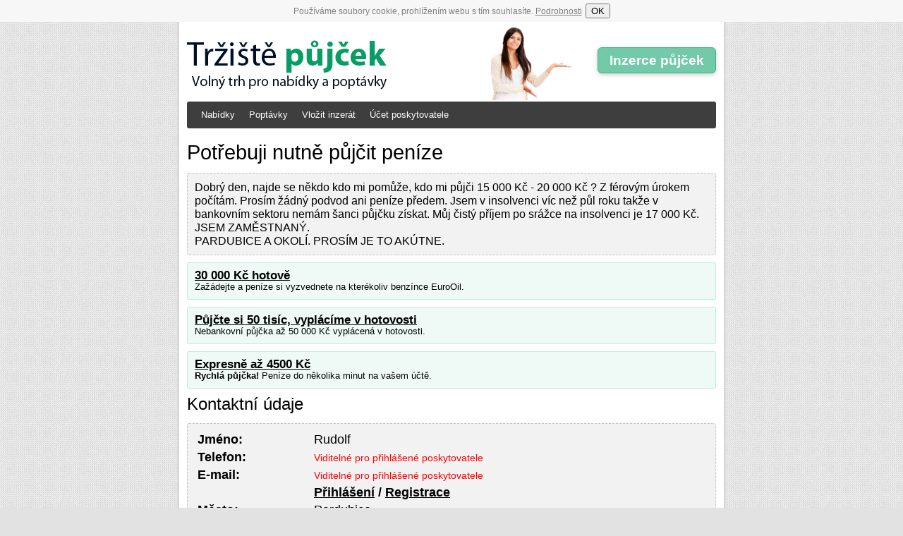

--- FILE ---
content_type: text/html; charset=UTF-8
request_url: https://trziste-pujcek.cz/pujcka/potrebuji-nutne-pujcit-penize
body_size: 3235
content:
<!DOCTYPE html>
<html lang="cs-CZ">
<head>
<meta charset="UTF-8">
<meta name="viewport" content="width=device-width, initial-scale=1.0">
<script src="https://trziste-pujcek.cz/cookie-souhlas.js" async></script>
<title>Potřebuji nutně půjčit peníze - Rudolf</title>
<link rel="stylesheet" type="text/css" href="https://trziste-pujcek.cz/styl.css">
<link rel="shortcut icon" href="https://trziste-pujcek.cz/favicon.ico" type="image/x-icon">
</head>
<body>
<script>
  (function(i,s,o,g,r,a,m){i['GoogleAnalyticsObject']=r;i[r]=i[r]||function(){
  (i[r].q=i[r].q||[]).push(arguments)},i[r].l=1*new Date();a=s.createElement(o),
  m=s.getElementsByTagName(o)[0];a.async=1;a.src=g;m.parentNode.insertBefore(a,m)
  })(window,document,'script','https://www.google-analytics.com/analytics.js','ga');

  ga('create', 'UA-38955239-1', 'auto');
  ga('send', 'pageview');
  ga('set', 'anonymizeIp', true);
  
  // Detekce adblocku
  window.onload = function() {
  setTimeout(function() {
    var reklama = document.getElementById("reklama");
    var stav;
    if (reklama.clientWidth == 0) {
      // Reklama byla zablokována
      stav = "Ano";

    }
    else {
      stav = "Ne";
    }
    // Odeslání dat do Google Analytics
    ga('send', 'event', 
      'Adblock', 
      stav, 
      {'nonInteraction': true}
    );
  }, 50);
}



</script>
<div id="page">
<div id="head">
<a href="https://trziste-pujcek.cz"><img src="https://trziste-pujcek.cz/trziste-pujcek.png" alt="Tržiště půjček" class="logo"></a>
<img src="https://trziste-pujcek.cz/pani2.png" alt="Paní zde vkládá inzerát" class="pani">
<p class="vlozeni"><a href="https://trziste-pujcek.cz/pridej-inzerat">Inzerce půjček</a></p>
<div id="lista">
<ul>
<li><a href="https://trziste-pujcek.cz/nabidka">Nabídky</a></li>
<li><a href="https://trziste-pujcek.cz/poptavka">Poptávky</a></li>
<li><a href="https://trziste-pujcek.cz/pridej-inzerat">Vložit inzerát</a></li>
<li><a href="https://trziste-pujcek.cz/vlozeni-nabidky">Účet poskytovatele</a></li>
</ul><br style="clear:both;">
</div><!-- konec lista -->
</div>
<hr>
<div class="content">
<h1>Potřebuji nutně půjčit peníze</h1><script async src="//pagead2.googlesyndication.com/pagead/js/adsbygoogle.js"></script>
<script>
  (adsbygoogle = window.adsbygoogle || []).push({
    google_ad_client: "ca-pub-2673523011930860",
    enable_page_level_ads: true
  });
</script><p class="box">Dobrý den, najde se někdo kdo mi pomůže, kdo mi půjči 15 000 Kč - 20 000 Kč ? Z férovým úrokem počítám. Prosím žádný podvod ani peníze předem. Jsem v insolvenci víc než půl roku takže v bankovním sektoru nemám šanci půjčku získat. Můj čistý příjem po srážce na insolvenci je 17 000 Kč. JSEM ZAMĚSTNANÝ.<br>PARDUBICE A OKOLÍ. PROSÍM JE TO AKÚTNE.</p>            <p class="panel nabidka"><strong><a target="blank" href="https://zadostiopujcky.cz/creditportal">30 000 Kč hotově</a></strong><br>Zažádejte a peníze si vyzvednete na kterékoliv benzínce EuroOil.</p>
            <p class="panel nabidka"><strong><a target="blank" href="https://zadostiopujcky.cz/smart">Půjčte si 50 tisíc, vyplácíme v hotovosti</a></strong><br>Nebankovní půjčka až 50 000 Kč vyplácená v hotovosti.</p>
            <p class="panel nabidka"><strong><a target="blank" href="https://zadostiopujcky.cz/volsor">Expresně až 4500 Kč</a></strong><br><b>Rychlá půjčka! </b>Peníze do několika minut na vašem účtě.</p>
<h2>Kontaktní údaje</h2>

<div class="box">
<table>
<tr><th>Jméno:</th><td>Rudolf</td></tr>
	<tr><th>Telefon:</th><td><span style="color:red;font-size:80%">Viditelné pro přihlášené poskytovatele</span></td></tr>
	<tr><th>E-mail:</th><td><span style="color:red;font-size:80%">Viditelné pro přihlášené poskytovatele</span></td></tr>
	<tr><td></td><td><b><a rel="nofollow" href="../prihlaseni&from=potrebuji-nutne-pujcit-penize">Přihlášení</a> / <a rel="nofollow" href="../registrace">Registrace</a></b></td></tr>
<tr><th>Město:</th><td>Pardubice</td></tr>
<tr><th>Kategorie:</th><td>Půjčky od soukromých osob</td></tr>
<tr><th>Typ inzerátu:</th><td>Poptávka</td></tr>
<tr><th>Vloženo:</th><td>9.09.2021</td></tr>
<tr><th colspan="2"><a style="color:#309C7E;" rel="nofollow" href="../hodnoceni?id=24914">Podělte se o své zkušenosti a přidejte k inzerátu hodnocení.</a></th></tr>
<tr><th colspan="2"><a style="color:#309C7E;" rel="nofollow" href="../hlaseni?url=potrebuji-nutne-pujcit-penize">Jedná se o nepoctivý inzerát? Nahlašte ho!</a></th></tr>
</table>
</div>
        <p class="panel nabidka"><strong><a target="blank" href="https://zadostiopujcky.cz/provident">Až 80 000 Kč od Providentu</a></strong><br>Půjčka od známé nebankovní společnosti Provident Financial.</p>
        <p class="panel nabidka"><strong><a target="blank" href="https://zadostiopujcky.cz/tommy-stachi">100 000 Kč na cokoli</a></strong><br>Půjčíme i bez kontroly registru, peníze dostanete v hotovosti nebo na účet.</p>
        <p class="panel nabidka"><strong><a target="blank" href="https://zadostiopujcky.cz/kouzelna-pujcka">10 000 Kč pro každého</a></strong><br>Půjčka opravdu pro každého.</p>
        <h2>Další inzerce</h2><ol><li><a href="150000-5">150.000</a></li><li><a href="konsolidace-uveru-s-nizkym-urokem-zbavte-se-dluhu-vyhodna-konsolidace-podnikatelsky-uver-p">Konsolidace úvěrů s nízkým úrokem • Zbavte se dluhů – výhodná konsolidace  • Podnikatelský úvěr pro </a></li><li><a href="potrebuji-pujcit-400000-kc">Potřebuji půjčit 400000 kč</a></li><li><a href="pujcka-rucena-druzstevnim-bytem-1">Půjčka ručená družstevním bytem</a></li><li><a href="nabidka-ze-soukromych-zdroju-3">Nabídka ze soukromých zdrojů</a></li><li><a href="pujcka-100-000-150-000">Půjčka 100 000- 150 000</a></li><li><a href="prosba-10">Prosba</a></li><li><a href="nabidka-ze-soukromych-zdroju-2">Nabídka ze soukromých zdrojů</a></li><li><a href="soukroma-nabidka-financi-1">Soukromá nabídka financí</a></li><li><a href="soukroma-nabidka-akceptujeme-i-druzstevni-byty-1">Soukromá nabídka - akceptujeme i družstevní byty</a></li></ol></div><!--konec content-->
<hr>
<div class="menu">
<h3>Kategorie inzerce půjček</h3>
<ul>
<li><a href="https://trziste-pujcek.cz/bankovni-pujcky">Bankovní půjčky</a></li>
<li><a href="https://trziste-pujcek.cz/nebankovni-pujcky">Nebankovní půjčky</a></li>
<li><a href="https://trziste-pujcek.cz/nebankovni-pujcky-se-zastavou">Nebankovní půjčky se zástavou</a></li>
<li><a href="https://trziste-pujcek.cz/pujcky-na-smenku">Půjčky na směnku ihned</a></li>
<li><a href="https://trziste-pujcek.cz/pujcky-bez-registru-a-poplatku-ihned">Půjčky bez registru a poplatku</a></li>
<li><a href="https://trziste-pujcek.cz/pujcky-bez-dolozeni-prijmu">Půjčky bez doložení příjmu</a></li>
</ul>
<ul>
<li><a href="https://trziste-pujcek.cz/rychle-pujcky-do-5000-10000-kc">Rychlé půjčky ihned na účet</a></li>
<li><a href="https://trziste-pujcek.cz/pujcky-online">Půjčky online</a></li>
<li><a href="https://trziste-pujcek.cz/pujcky-na-op">Půjčky na OP</a></li>
<li><a href="https://trziste-pujcek.cz/pujcky-pro-nezamestnane">Půjčky pro nezaměstnané</a></li>
<li><a href="https://trziste-pujcek.cz/pujcky-pro-studenty">Půjčky pro studenty</a></li>
<li><a href="https://trziste-pujcek.cz/pujcky-pro-duchodce">Půjčky pro důchodce</a></li>
</ul>
<ul>
<li><a href="https://trziste-pujcek.cz/pujcky-pro-dluzniky">Půjčky pro dlužníky</a></li>
<li><a href="https://trziste-pujcek.cz/pujcky-od-soukromych-osob">Půjčky od soukromých osob</a></li>
<li><a href="https://trziste-pujcek.cz/podnikatelske-pujcky">Podnikatelské půjčky</a></li>
<li><a href="https://trziste-pujcek.cz/pujcky-zenam-na-md">Půjčky ženám na MD</a></li>
<li><a href="https://trziste-pujcek.cz/kratkodobe-pujcky">Krátkodobé půjčky</a></li>
<li><a href="https://trziste-pujcek.cz/hypoteky">Nebankovní hypotéky</a></li>
</ul>

<h3>Půjčka ve vašem kraji</h3>
<p>
<a href="https://trziste-pujcek.cz/praha">Praha</a>,
<a href="https://trziste-pujcek.cz/jihocesky">České Budějovice</a>,
<a href="https://trziste-pujcek.cz/jihomoravsky">Brno</a>,
<a href="https://trziste-pujcek.cz/karlovarsky">Karlovy Vary</a>,
<a href="https://trziste-pujcek.cz/kralovehradecky">Hradec Králové</a>,
<a href="https://trziste-pujcek.cz/liberecky">Liberec</a>,
<a href="https://trziste-pujcek.cz/moravskoslezsky">Ostrava</a>,
<a href="https://trziste-pujcek.cz/olomoucky">Olomouc</a>,
<a href="https://trziste-pujcek.cz/pardubicky">Pardubice</a>,
<a href="https://trziste-pujcek.cz/plzensky">Plzeň</a>,
<a href="https://trziste-pujcek.cz/ustecky">Ústí nad Labem</a>,
<a href="https://trziste-pujcek.cz/vysocina">Jihlava</a>,
<a href="https://trziste-pujcek.cz/zlinsky">Zlín</a>.
</p>
</div><!--konec menu-->
</div><!--konec page-->
<hr>
<p id="footer">&copy; 2012 - 2026 &bull; <a href="https://trziste-pujcek.cz">Tržiště půjček</a> &bull; <a href="https://trziste-pujcek.cz/kontakt">Kontakt</a> &bull; <a href="https://trziste-pujcek.cz/gdpr/">Zásady ochrana osobních údajů</a> &bull; Nezodpovídáme za obsah jednotlivých inzerátů!</p>
<div id="reklama" class="advertising" style="height: 2px;"></div>
</body>
</html>

--- FILE ---
content_type: text/html; charset=utf-8
request_url: https://www.google.com/recaptcha/api2/aframe
body_size: 267
content:
<!DOCTYPE HTML><html><head><meta http-equiv="content-type" content="text/html; charset=UTF-8"></head><body><script nonce="Xdpd7W4OrkPFKP-V1VgpoQ">/** Anti-fraud and anti-abuse applications only. See google.com/recaptcha */ try{var clients={'sodar':'https://pagead2.googlesyndication.com/pagead/sodar?'};window.addEventListener("message",function(a){try{if(a.source===window.parent){var b=JSON.parse(a.data);var c=clients[b['id']];if(c){var d=document.createElement('img');d.src=c+b['params']+'&rc='+(localStorage.getItem("rc::a")?sessionStorage.getItem("rc::b"):"");window.document.body.appendChild(d);sessionStorage.setItem("rc::e",parseInt(sessionStorage.getItem("rc::e")||0)+1);localStorage.setItem("rc::h",'1769021713153');}}}catch(b){}});window.parent.postMessage("_grecaptcha_ready", "*");}catch(b){}</script></body></html>

--- FILE ---
content_type: text/css
request_url: https://trziste-pujcek.cz/styl.css
body_size: 2475
content:
/* CSS reset - v1.0 | 20080212 */
html, body, div, span, applet, object, iframe,
h1, h2, h3, h4, h5, h6, p, blockquote, pre,
a, abbr, acronym, address, big, cite, code,
del, dfn, em, font, img, ins, kbd, q, s, samp,
small, strike, strong, sub, sup, tt, var,
b, u, i, center,
dl, dt, dd, ol, ul, li,
fieldset, form, label, legend,
table, caption, tbody, tfoot, thead, tr, th, td {
	margin: 0;
	padding: 0;
	border: 0;
	outline: 0;
	font-size: 100%;
	vertical-align: baseline;
	background: transparent;
}
body {
	line-height: 1;
}
ol, ul {
	list-style: none;
}
blockquote, q {
	quotes: none;
}
blockquote:before, blockquote:after,
q:before, q:after {
	content: '';
	content: none;
}
/* remember to define focus styles! */
:focus {
	outline: 0;
}
/* remember to highlight inserts somehow! */
ins {
	text-decoration: none;
}
del {
	text-decoration: line-through;
}
/* tables still need 'cellspacing="0"' in the markup */
table {
	border-collapse: collapse;
	border-spacing: 0;
}
.box ul li
{
	list-style: square;
}
/*Vlastn� styly*/
h1, h2, h3, ul, p{
	margin: 0 0 15px 0;
}
body {
	color: Black;
	background-color: #E2E2E2;
	text-align: center;
	font-family: Arial, Helvetica, sans-serif;
	background-image: url(pozadi.png);
}
div#page {
	margin: 0 auto;
	padding-bottom: 10px;
	width: 770px;
	border: 1px solid white;
-webkit-border-bottom-left-radius: 3px;
-webkit-border-bottom-right-radius: 3px;
-khtml-border-radius-bottomleft: 3px;
-khtml-border-radius-bottomright: 3px;
-moz-border-radius-bottomleft: 3px;
-moz-border-radius-bottomright: 3px;
border-bottom-right-radius: 3px;
border-bottom-left-radius: 3px;
	-webkit-box-shadow: 0px 0px 2px 2px #D3D3D3;
	-moz-box-shadow: 0px 0px 2px 2px #D3D3D3;
	box-shadow: 0px 0px 2px 2px #D3D3D3;
	background-color: White;
	text-align: left;
}
div#head {
	margin: 10px;
}
/* =Menu
-------------------------------------------------------------- */
#lista {
	background: #3E3E3E;
	font-size: 13px;
	clear: both;
	width: 100%;
	-webkit-border-radius: 3px;
	-khtml-border-radius: 3px;
	-moz-border-radius: 3px;
	border-radius: 3px;
}
#lista ul {
	list-style: none;
	margin: 0 0 0 10px;
}
#lista li {
	float: left;
	position: relative;
}
#lista a {
	color: white;
	display: block;
	line-height: 38px;
	padding: 0 10px;
	text-decoration: none;
}
#lista li:hover > a{
	background: black;
}
ol li{
	list-style: decimal;
	margin: 0 0 5px 32px;
}
div.content {
margin:10px;
}
div.menu {
	margin: 20px 10px 0 10px;
	padding: 10px;
	background-color: #F2F2F2;
	border: 1px dashed #C5C5C5;
	overflow: auto;
	-webkit-border-radius: 3px;
	-khtml-border-radius: 3px;
	-moz-border-radius: 3px;
	border-radius: 3px;
}
div.menu ul{
float:left;
width:225px;
margin-right:15px;
}
div.menu p{
	font-size: 90%;
	clear: both;
}
div.menu li{
	list-style-type: square;
	margin: 0 0 5px 20px;
	font-size: 90%;
}
div.content ul{
	margin: 25px;
}
#footer {
	margin: 5px auto 15px auto;
	width: 770px;
	clear: both;
	color: gray;
	font-size: 70%;
}
#footer a{
	color: gray !important;
}
p.vlozeni a{
color:white!important;
	text-decoration: none;
	font-size: 120%;
	padding: 8px;
	margin-top:20px;
	background-color: #73CAA9; /* #FF4904*/
	-webkit-border-radius: 6px;
	-khtml-border-radius: 6px;
	-moz-border-radius: 6px;
	border-radius: 6px;
	float:right;
	text-align: center;
	display: block;
	font-weight: bold;
	width: 150px;
	border: 1px solid #43B188;
	box-shadow: 0 2px 6px rgba(100, 100, 100, 0.3);
}
p.vlozeni a:hover{
	background-color: #46B78C;
	background-image: none;
}
p.vlozeni a b{
font-size:130%;
position:relative;
top:-1px;
}
img.pani{
	margin-left: 145px;
	margin-bottom: 2px;	
	margin-top: -10px;
	float: left;
}
img.logo{
	margin-top: 7px;
	border: none;
	float: left;
}
hr{
	display:none;
}
h1, h2, h3{
	font-family: Myriad pro, Arial, Helvetica, sans-serif;
	font-weight: normal;
	font-size: 180%;
	clear: both;
}
h1{
	margin-top: 20px;
}
h2, h3{
	font-size: 150%;
}
.menu h2{
	font-size: 180%;
}
.panel{
	font-size: 80%;
	margin: 10px 0;
	padding: 10px;
	background-color: #EFFAF7;
	border: 1px solid #BEEBDF;
	overflow: auto;
	-webkit-border-radius: 3px;
	-khtml-border-radius: 3px;
	-moz-border-radius: 3px;
	border-radius: 3px;
	line-height: 120%;
}
.adsense{
	background-color: #BEEBDF;
	border: 1px solid #A9CBA9;
}
.adsense2{
	background-color:#FFFFE3;
	border: 1px solid #FFCC66;
}
.poptavka{
	background-color: #FFF2F2;
	border: 1px solid #FFDDDD;
}
.panel strong{
	font-size: 130%;
}
.panel em{
	font-size: 90%;
	color: Gray;
}
.box{
	margin: 10px 0;
	padding: 10px;
	background-color: #F2F2F2;
	border: 1px dashed #C5C5C5;
	overflow: auto;
	-webkit-border-radius: 3px;
	-khtml-border-radius: 3px;
	-moz-border-radius: 3px;
	border-radius: 3px;
}
a:link {
	color: Black;
}
a:visited {
	color: Black;
}
a:hover {
	color: #309C7E;
}
.strankovani {
	text-align: center;
}
.strankovani a{
	border: 1px solid silver;
	background-color: #EBEBEB;
	padding: 2px;
	text-decoration: none;
	
	-webkit-border-radius: 3px;
	-khtml-border-radius: 3px;
	-moz-border-radius: 3px;
	border-radius: 3px;
}
.strankovani a:hover{
	border: 1px solid gray;
}

.strankovani b{
	border: 1px solid silver;
	background-color: #EBEBEB;
	padding:2px;
	-webkit-border-radius: 3px;
	-khtml-border-radius: 3px;
	-moz-border-radius: 3px;
	border-radius: 3px;
}
td, th{
	padding: 0 0 5px 10px;
}
.mazani{
	position: absolute;
	z-index: 10000;
	top:0;
	right:0;
	font-size:150%;
	padding:15px;
	background:#E81123;
	text-decoration: none;
	color:white !important;
}
.mazani2{
	float:right;
	font-size:120%;
	padding:5px;
	margin:5px;
	background:#E81123;
	text-decoration: none;
	color:white !important;
}
p, li{
	line-height: 120%;
}
.top{
	font-size: 115%;
	border-color: #3ABE9A;
	border-left-width: 6px;
	border-right-width: 6px;
	padding: 15px;
}
.reklama{
margin:15px 0;
}
.reklama2{
width:200px;
margin:15px auto;
}
.blocik{
	margin:20px 0 50px 0;
}
.blocik:nth-of-type(n+2){
	width:336px;
	margin:20px auto 50px auto;
}
.box table{
	font-size:110%;
}
.box table td, th{
	padding:4px 0 4px 4px;
}

input[required]:valid, input[pattern]:valid{color: green}
input[required]:invalid, input[pattern]:invalid {color: red}


div#darebaci{
	text-align: left;
	display: none;
	position:fixed;
	top:100px;
	left:0;
	width:100%;
	z-index:100;
}
div.darebak{
	background-color: white;
	border: 1px solid gray;
	margin: 0 auto;
	width:700px;
	border-radius:10px;
}
div.darebak div{
	margin: 15px;
}
div.darebak h2{
	float: left;
	font-size: 200%;
}
div.darebak .panel{
	clear:both;
}
#close{
	float: right;
	font-size: 150%;
	position:relative;
	top:-5px;
	right:-5px;
}
.nezajem{
	text-align:center;
}
#clona{
	display:none;
	background-color: #000000; 
	position: fixed; 
	top: 0; 
	left: 0; 
	width: 100%; 
	height: 100%; 
	z-index: 10; 
	opacity: 0.6; 
	filter: alpha(opacity=60);
}
span.star{
	color:#FC9810 !important;
	font-size: 150% !important;
}
span.gray{
	color:gray;
}
/*placeholder*/
*::-webkit-input-placeholder {
    color: silver;
}
*:-moz-placeholder {
    /* FF 4-18 */
    color: silver;
}
*::-moz-placeholder {
    /* FF 19+ */
    color: silver;
}
*:-ms-input-placeholder {
    /* IE 10+ */
    color: silver;
}
input{
	box-sizing: border-box;
	width: 100%;
	padding: 1%;
}
input[type=submit]{
	padding: 2%;
	font-size:120%;
}
select{
	box-sizing: border-box;
		width: 100%;
		padding: 1%;
}
textarea{
	box-sizing: border-box;
		width: 100% !important;
		padding: 1%;
}
div.warning{
	background: pink;
	border-radius: 10px;
	padding: 20px 20px 1px 20px;
	font-size: 120%;
	margin-bottom: 30px;
}

p.button{
	font-size: 140%;
	text-align: center;
}

/*Responzivn� design pro mobiln� za��zen�*/
@media screen and (max-width: 788px) {
body {
	background-image: none;
}
img.logo{
	margin: 20px auto;
	display: block;
	clear:both;
	float:none;
}
.vlozeni, .pani{
	display: none;
}
#lista {
	font-weight: bold;
}
div#page {
	margin: 0;
	width: 100%;
	border: none;
	border-top: 1px solid white;
-webkit-border-bottom-left-radius:  none;
-webkit-border-bottom-right-radius:  none;
-khtml-border-radius-bottomleft:  none;
-khtml-border-radius-bottomright:  none;
-moz-border-radius-bottomleft:  none;
-moz-border-radius-bottomright:  none;
border-bottom-right-radius:  none;
border-bottom-left-radius:  none;
-webkit-box-shadow: none;
-moz-box-shadow: none;
}
p#footer {
	width: 94%;
	margin:3%;
}
p, li{
	line-height: 150%;
}
th, td{
	line-height: 130%;
}
div.menu p{
	font-size:110%;
}
h1{
	text-align:center;
}
.box table{
	margin:20px 0;
}
.box table td, th{
	padding:7px 0 7px 7px;
}

div#darebaci{
	position: relative;
	top: 0;
	left: 0;
}
div.darebak{
	margin: 0;
	width:100%;
	border:none;
	border-radius:0;
}
div.darebak div{
	padding:25px 10px;
	margin:0 0 10px 0;
}
#clona{
	width: 0; 
	height: 0; 
}
#close, .nezajem{
display:none;
}
div.darebak h2{
	text-align:center;
	float:none;
}
input, select, textarea{
	padding: 3%;
}
input[type=submit]{
	padding: 5%;
	font-size:130%;
}
}/*end styl pro max width...*/

@media screen and (max-width: 400px) {
	
	.blocik:nth-of-type(n+2){
	width:100%;
	margin:20px 0 50px 0;
}
	
}